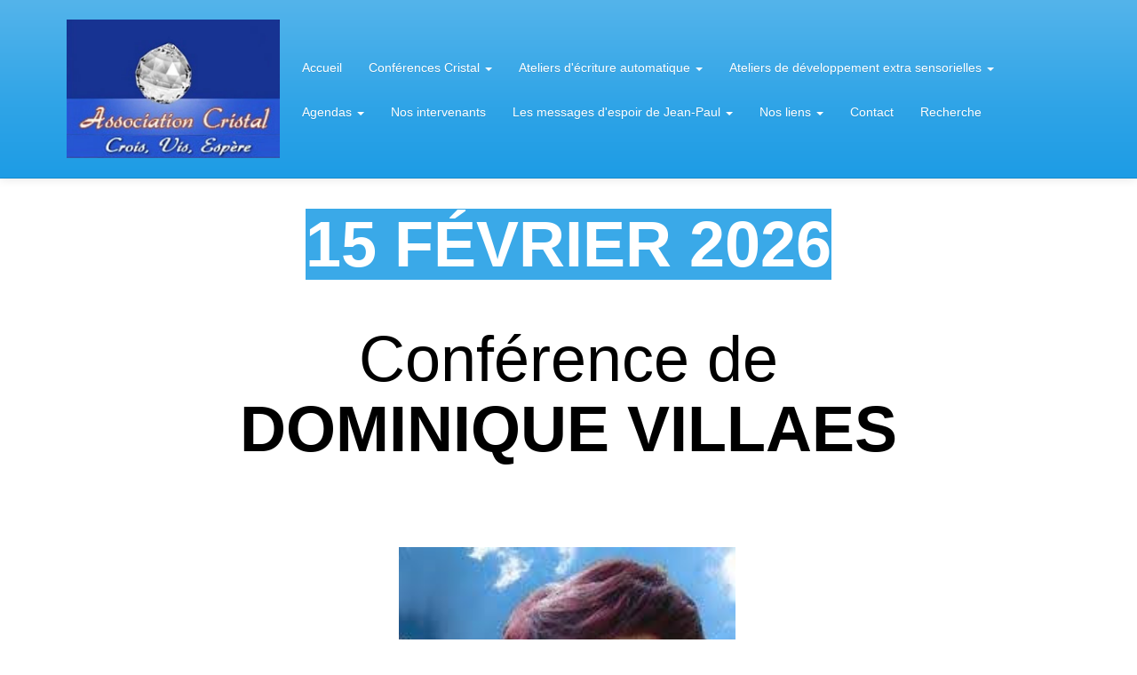

--- FILE ---
content_type: text/html; charset=utf-8
request_url: http://association-cristal.com/63-15-Octobre-2023.html
body_size: 32432
content:

<!doctype html>
<html lang="fr">
     <head><script type="text/javascript" src="https://cdnjs.cloudflare.com/ajax/libs/jquery/2.1.4/jquery.min.js"></script>
			<script type="text/javascript" src="https://cdnjs.cloudflare.com/ajax/libs/jquery-migrate/1.2.1/jquery-migrate.min.js"></script>
			<link href="https://fonts.googleapis.com/css?family=Abril+Fatface|Asar|Concert+One|Cinzel|Gloria+Hallelujah|Indie+Flower|Josefin+Sans:400,400i,700,700i|Lato:300,300i,400,400i|Lobster|Macondo|Cormorant+Garamond:400%2C700|Montserrat:400,400i,700,700i|Open+Sans+Condensed:300,300i,700|Open+Sans:400,400i,700,700i|Oswald:400,700|Pacifico|Playfair+Display:400,400i,700|Quicksand:400,700|Raleway:400,400i,700,700i|Roboto+Condensed:400,400i,700,700i|Roboto:400,400i,700,700i|Rubik+Mono+One|Sacramento|Source+Sans+Pro:400,400i,700,700i|Spirax|UnifrakturCook:700&amp;subset=latin-ext" rel="preload" as="style" onload="this.onload=null;this.rel='stylesheet'">
			<script>
				$(document).ready(function () {
					$('ul.dropdown-menu [data-toggle=dropdown]').on('click', function (event) {
						event.preventDefault();
						event.stopPropagation();
						$(this).parent().siblings().removeClass('open');
						$(this).parent().toggleClass('open');
					});
				});
			</script>
			<style>
			.dropdown-submenu {
				position:relative;
			}
			.dropdown-submenu>.dropdown-menu {
				top:0;
				left:100%;
				margin-top:-6px;
				margin-left:-1px;
				-webkit-border-radius:0 6px 6px 6px;
				-moz-border-radius:0 6px 6px 6px;
				border-radius:0 6px 6px 6px;
			}
			.dropdown-submenu>a:after {
				display:block;
				content:" ";
				float:right;
				width:0;
				height:0;
				border-color:transparent;
				border-style:solid;
				border-width:5px 0 5px 5px;
				border-left-color:#cccccc;
				margin-top:5px;
				margin-right:-10px;
			}
			.dropdown-submenu:hover>a:after {
				border-left-color:#555;
			}
			.dropdown-submenu.pull-left {
				float:none;
			}
			.dropdown-submenu.pull-left>.dropdown-menu {
				left:-100%;
				margin-left:10px;
				-webkit-border-radius:6px 0 6px 6px;
				-moz-border-radius:6px 0 6px 6px;
				border-radius:6px 0 6px 6px;
			}
			</style>
			
        <meta charset="utf-8">
        <title>15 Février 2026</title>
        <meta name="description" content="L’association Cristal est un lieu de développement, de partage des connaissances où se conjuguent des activités, des recherches liées à la Spiritualité, La Philosophie, La Science.">
        <meta name="keywords" content=""Association cristal", médium, deuil, Conférence Montmagny, "Cristal Montmagny", cristal, CRISTAL,  "association CRISTAL Montmagny", Blivet, "Michèle Blivet", "Michelle Blivet", atelier">
        <meta name="viewport" content="width=device-width, initial-scale=1">
        <link rel="stylesheet" href="https://cdnjs.cloudflare.com/ajax/libs/twitter-bootstrap/3.3.5/css/bootstrap.min.css">
        <link rel="stylesheet" href="https://cdnjs.cloudflare.com/ajax/libs/bootswatch/3.3.5/cerulean/bootstrap.min.css">
        <link rel="stylesheet" href="https://cdnjs.cloudflare.com/ajax/libs/font-awesome/4.5.0/css/font-awesome.min.css">
        <link rel="stylesheet" href="https://static.onlc.eu/designs/bootstrap/contents/vanilla_bigfooter.css">
        <link rel="stylesheet" href="https://static.onlc.eu/designs/bootstrap/menus/big-navbar.css">
    <meta http-equiv="X-UA-Compatible" content="chrome=1" /><link rel="canonical" href="http://assocristal.onlc.fr/63-15-Fevrier-2026.html">
		<meta property="og:url" content="http://assocristal.onlc.fr/63-15-Fevrier-2026.html"><meta property="og:image" content="https://static.onlc.eu/assocristalNDD/158286894526.jpg"><link rel="shortcut icon" href="/favicon.ico" /><link rel="preload" as="style" onload="this.onload=null;this.rel='stylesheet'" href="https://cdnjs.cloudflare.com/ajax/libs/mediaelement/2.9.5/mediaelementplayer.min.css" integrity="sha512-9e7/sykkLHZHUcDRHHbUEZVhxeAupwXhz64832+Y04MhV26ahFEIizWKLIruASkUUKYz11AdI1ajg+s/IA+tzQ==" crossorigin="anonymous" referrerpolicy="no-referrer" /><script src="https://cdnjs.cloudflare.com/ajax/libs/mediaelement/2.9.5/mediaelement-and-player.min.js" integrity="sha512-EtQiyoDV3sd+DePJdZLUPQdzjjH3GReN9CpyJN6pKL8BCwq+ZhPq6AS++73XkMy6djh46Tk68LoT7njo0uc6SA==" crossorigin="anonymous" referrerpolicy="no-referrer"></script><script type="text/javascript">$(function(){ $("video,audio").mediaelementplayer(); $("video,audio").each( function(){ $(this).parents(".mejs-container").css("float", $(this).css("float")); $(this).css("float", "none"); $(this).parents(".mejs-container").css("marginTop", $(this).css("marginTop")); $(this).parents(".mejs-container").css("marginRight", (($(this).css("marginRight")=="0px")?"auto":$(this).css("marginRight"))); $(this).parents(".mejs-container").css("marginBottom", $(this).css("marginBottom")); $(this).parents(".mejs-container").css("marginLeft", (($(this).css("marginLeft")=="0px")?"auto":$(this).css("marginLeft"))); $(this).css("marginTop", "auto"); $(this).css("marginRight", "auto"); $(this).css("marginBottom", "auto"); $(this).css("marginLeft", "auto"); } ); });</script> </head>
    <body> 
        <div class="container main-container">
          
<nav class="navbar navbar-default navbar-fixed-top affix-top" data-spy="affix" data-offset-top="80">
     <div class="container">
         <div class="navbar-header">
             <button type="button" class="navbar-toggle collapsed" data-toggle="collapse" data-target="#navbar" aria-expanded="false" aria-controls="navbar">
                 <span class="sr-only">Toggle navigation</span>
                 <span class="icon-bar"></span>
                 <span class="icon-bar"></span>
                 <span class="icon-bar"></span>
             </button>
             <a class="navbar-brand" href="/"><h1 class="titrelogosite" style="background-image: url('https://static.onlc.eu/assocristalNDD/158286894526.jpg');">Association Cristal. Crois, Vis, Espère</h1></a>
         </div>
         <div id="navbar" class="collapse navbar-collapse">
             <ul class="nav navbar-nav nav"><li class=" "><a href="/47-Accueil.html">Accueil</a></li><li class="  dropdown "><a href="/16-Conferences-Cristal.html" id="droplink21a00d0f30e2b3407de40994875f22e4" data-target="#" class="dropdown-toggle" data-toggle="dropdown" role="button" aria-haspopup="true" aria-expanded="false" >Conférences Cristal <span class="caret"></span> </a><ul class="dropdown-menu" aria-labelledby="droplink21a00d0f30e2b3407de40994875f22e4"><li class=" "><a href="/76-7-Decembre-2025.html">7 Décembre 2025</a></li><li class=" "><a href="/74-11-Janvier-2026.html">11 Janvier 2026</a></li><li class="  active active "><a href="/63-15-Fevrier-2026.html">15 Février 2026</a></li><li class=" "><a href="/64-15-Mars-2026.html">15 Mars 2026</a></li><li class=" "><a href="/80-12-Avril-2026.html">12 Avril 2026</a></li><li class=" "><a href="/77-13-Septembre-2026.html">13 Septembre 2026</a></li></ul></li><li class="  dropdown "><a href="/69-Ateliers-decriture-automatique.html" id="droplink303a14317e95ead417d4738ad95ed62a" data-target="#" class="dropdown-toggle" data-toggle="dropdown" role="button" aria-haspopup="true" aria-expanded="false" >Ateliers d'écriture automatique <span class="caret"></span> </a><ul class="dropdown-menu" aria-labelledby="droplink303a14317e95ead417d4738ad95ed62a"><li class=" "><a href="/72-10-fevrier-2026.html">10 février 2026</a></li><li class=" "><a href="/88-18-Fevrier-2026.html">18 Février 2026</a></li><li class=" "><a href="/84-10-Mars-2026.html">10 Mars 2026</a></li><li class=" "><a href="/73-1-Avril-2026.html">1 Avril 2026</a></li><li class=" "><a href="/93-14-Avril-2026.html">14 Avril 2026</a></li><li class=" "><a href="/70-3-juin-2026.html">3 juin 2026</a></li><li class=" "><a href="/68-10-Juin-2026.html">10 Juin 2026</a></li></ul></li><li class="  dropdown "><a href="/91-Ateliers-de-developpement-extra-sensorie.html" id="droplink1d1f1cf1201844d2df66555f0796da7c" data-target="#" class="dropdown-toggle" data-toggle="dropdown" role="button" aria-haspopup="true" aria-expanded="false" >Ateliers de développement extra sensorielles <span class="caret"></span> </a><ul class="dropdown-menu" aria-labelledby="droplink1d1f1cf1201844d2df66555f0796da7c"><li class=" "><a href="/62-28-janvier-2026.html">28 janvier 2026</a></li><li class=" "><a href="/82-24-fevrier-2026.html">24 février 2026</a></li><li class=" "><a href="/83-17-Mars-2026.html">17 Mars 2026</a></li><li class=" "><a href="/92-16-avril-2026.html">16 avril 2026</a></li><li class=" "><a href="/61-5-Juin-2026.html">5 Juin 2026</a></li></ul></li><li class="  dropdown "><a href="/9-Agendas.html" id="droplink7144f2a0ef0681257d56f4f660346ffb" data-target="#" class="dropdown-toggle" data-toggle="dropdown" role="button" aria-haspopup="true" aria-expanded="false" >Agendas <span class="caret"></span> </a><ul class="dropdown-menu" aria-labelledby="droplink7144f2a0ef0681257d56f4f660346ffb"><li class=" "><a href="/52-Association-CRISTAL-2026.html">Association CRISTAL 2026</a></li><li class=" "><a href="/94-2026-de-Michelle-BLIVET.html">2026 de Michelle BLIVET</a></li><li class=" "><a href="/40-Historique-CRISTAL.html">Historique CRISTAL</a></li></ul></li><li class=" "><a href="/90-Nos-intervenants.html">Nos intervenants</a></li><li class="  dropdown "><a href="/67-Les-messages-despoir-de-Jean-Paul.html" id="droplink493724f3315d15f722ffbc02f71e0bfa" data-target="#" class="dropdown-toggle" data-toggle="dropdown" role="button" aria-haspopup="true" aria-expanded="false" >Les messages d'espoir de Jean-Paul <span class="caret"></span> </a><ul class="dropdown-menu" aria-labelledby="droplink493724f3315d15f722ffbc02f71e0bfa"><li class=" "><a href="/13-Mes-livres.html">Mes livres</a></li><li class=" "><a href="/23-Channeling-et-ecriture-automatique.html">Channeling et écriture automatique</a></li><li class=" "><a href="/24-Le-spiritisme-aujourdhui.html">Le spiritisme aujourd'hui</a></li></ul></li><li class="  dropdown "><a href="/39-Nos-liens.html" id="droplinkbb9d6452c22759fccb16b2b2f08d76e6" data-target="#" class="dropdown-toggle" data-toggle="dropdown" role="button" aria-haspopup="true" aria-expanded="false" >Nos liens <span class="caret"></span> </a><ul class="dropdown-menu" aria-labelledby="droplinkbb9d6452c22759fccb16b2b2f08d76e6"><li class=" "><a href="/32-Sites-amis.html">Sites amis</a></li><li class=" "><a href="/46-Mediums.html">Médiums</a></li><li class=" "><a href="/43-Pratiques.html">Pratiques</a></li></ul></li><li class=" "><a href="/8-Contact.html">Contact</a></li><li class=" "><a href="/38-Recherche.html">Recherche</a></li></ul>
         </div><!--/.nav-collapse -->
     </div>
 </nav>
          <article class="onlc_content">
            <h1 style="text-align: center;"><span style="font-size: 2em; color: #ffffff; background-color: #3aa9e8;"><strong>15 FÉVRIER 2026</strong></span></h1>
<p> </p>
<p></p>
<p></p>
<p class="h1" style="text-align: center;"><span style="color: #000000; font-size: 2em;">Conférence de</span><br><strong><span style="color: #000000; font-size: 2em;">DOMINIQUE VILLAES</span><br></strong></p>
<h2 style="text-align: center;"><span style="color: #000000; font-family: initial; font-size: 1em;"><span class="gmail_default"> </span></span></h2>
<p> </p>
<p style="text-align: center;"><img src="[data-uri]" style="width: 379px; height: 379px;"> </p>
<p style="text-align: center;"> </p>
<p style="text-align: center;"> </p>
<p style="text-align: center;"> </p>
<p style="text-align: center;"><span style="font-size: 2em;"><strong><span style="color: #000000;">Et si le trésor du monde se cachait en chacun de nous !</span></strong></span></p>
<h2 style="text-align: center;"><strong><span style="font-family: initial;"> </span></strong><span style="font-family: initial; font-size: 36pt;"><strong><br></strong></span></h2>
<p> </p>
<p style="text-align: center;"><span style="font-weight: 400; font-size: 1.5em; color: #000000;">Quand on referme les livres de Dominique Villaes : La lumière est au bout du chemin !</span></p>
<p style="text-align: center;"><span style="font-weight: 400; font-size: 1.5em; color: #000000;">La face cachée de la vie !</span></p>
<p style="text-align: center;"><span style="font-weight: 400; font-size: 1.5em; color: #000000;">La légende hindoue qu'elle vous partagera deviendra une évidence et, la question si dessus une affirmation.</span></p>
<p style="font-weight: 400; font-size: 1.5em; color: #000000;"> </p>
<p style="font-weight: 400; font-size: 1.5em; color: #000000;"> </p>
<p style="font-weight: 400; font-size: 1.5em; color: #000000;"> </p>
<h2 style="text-align: center;"><strong><span style="background-color: #ffffff; color: #000000;">La conférence sera suivie d'une séance de </span></strong><strong><span style="background-color: #ffffff; color: #000000;">médiumnité animée par</span></strong></h2>
<h2 style="text-align: center;"><span style="color: #000000;"> </span></h2>
<p style="text-align: center;"></p>
<p style="background-color: #ffffff; color: #000000; text-align: center;"><span style="color: #000000; font-size: 4em;"><strong><span style="font-family: initial;"><span style="font-family: 'Arial', 'Open Sans', sans-serif; color: #000000;"><span style="font-family: initial;"><span style="font-family: 'Arial', 'Open Sans', sans-serif; color: #000000;">YHANN</span></span></span></span></strong></span></p>
<p> </p>
<p> </p>
<p style="text-align: center;"> <img src="https://static.onlc.eu/assocristalNDD/optimised/1671537700100.png" alt="" class="" style="max-width: 100%;"></p>
<p style="text-align: center;"> </p>
<p style="text-align: center;"> </p>
<p style="text-align: center;"> </p>
<hr>
<p style="text-align: center;"><span style="color: #000000;"><span style="font-family: initial; font-size: 2em;">Horaires : 15h00 à 18h00  </span><span style="font-size: 2em;"><br></span></span></p>
<p style="font-family: initial; font-size: 2em;"></p>
<p style="font-family: initial; font-size: 2em;"></p>
<p style="text-align: center;"><span style="font-family: initial; font-size: 2em; color: #000000;">Tarif unique : 12 euros </span></p>
<h2 style="text-align: center;"><span style="font-family: initial; color: #000000;">Lieu de la conférence : <a href="https://goo.gl/maps/5E6wUoV23TvBMxSdA" target="_blank" rel="noopener">27 rue Perquel 95160 Montmorency </a></span></h2>
<p style="text-align: center;"><iframe width="400" height="300" style="border: 0;" src="https://www.google.com/maps/embed?pb=!1m24!1m8!1m3!1d2618.932379288503!2d2.3092423!3d48.9738116!3m2!1i1024!2i768!4f13.1!4m13!3e3!4m5!1s0x47e6688cbcc1a1fd%3A0x7c43c8fe85c0f8ae!2sGare%20d'Enghien-Les-Bains!3m2!1d48.97197!2d2.30801!4m5!1s0x47e668f67892c81f%3A0xe8bc1cf3d224c615!2sRue%20Perquel%2C%2095160!3m2!1d48.9755878!2d2.3149061!5e0!3m2!1sfr!2sfr!4v1664707686287!5m2!1sfr!2sfr" allowfullscreen="allowfullscreen" loading="lazy" referrerpolicy="no-referrer-when-downgrade"></iframe>.</p>
<p style="text-align: center;"><span style="font-size: 18pt;">Les lignes de bus 13 et 15 au départ de la gare d'Enghien peuvent vous rapprocher. <a href="https://www.billetweb.fr/atelier-ecriture-automatique-inspiree-dictee"><strong></strong></a></span></p>
<div class="col-sm-6 ">
<h3 style="text-align: center;">Téléphone <em>CRISTAL</em><br><strong>06 75 04 26 15</strong></h3>
</div>
<div class="col-sm-6 " style="text-align: center;"></div>
<div class="row preview-tmce">
<div class="col-sm-6 " style="text-align: center;">
<h3>E-mail<a href="mailto:cristalmontmagny@gmail.com"><br><span style="color: #6a90ca;">cristalmontmagny@gmail.com</span></a>   </h3>
<h3>OU<br><a href="mailto:blivet.michele@gmail.com"><span style="color: #6a90ca;">blivet.michele@gmail.com</span></a></h3>
</div>
</div>
<p></p>
<p style="text-align: center;"> </p>
          </article>
        </div> <!-- /container -->
        <footer class="footer">
          <div class="container">
            <p class="onlc_copyrights">Tous droits réservés &nbsp; <a href="/2-legal.html">Mentions légales</a>  <small></small></p>
            <p class="onlc_contentalert"> <a href='https://www.onlinecreation.me/abuse.php?NomSite=assocristalNDD' target='_blank' class='contentalert'>Abuse</a></p>
          </div>
        </footer>
        
        <script src="https://cdnjs.cloudflare.com/ajax/libs/twitter-bootstrap/3.3.5/js/bootstrap.min.js" type="text/javascript"></script><script type="text/javascript" src="https://static.onlc.eu/designs/bootstrap/menus/navbar-padding.js"></script><script type="text/javascript" src="https://static.onlc.eu/designs/bootstrap/scripts/images-sizer.js"></script>
    </body>
</html>

--- FILE ---
content_type: text/css; charset=utf-8
request_url: https://static.onlc.eu/designs/bootstrap/menus/big-navbar.css
body_size: 342
content:
.navbar-brand {
    padding: 5px;
    line-height: 40px;
    max-height: 50px;
}

h1.titrelogosite{
  text-indent: -100000px;
  margin: auto;
  margin-left: 15px;
  color: inherit;
  background-position: center left;
  background-size: contain;
  background-repeat: no-repeat;
  width: 180px;
  height: 100%;
}

h1.titrelogosite.nologo{
  text-indent: 0px;
  font-size: 24px;
  font-weight: normal;
  display: inline;
  vertical-align: middle;
  width: auto;
}

body{
    padding-top: 80px;
}
nav.navbar{
    top: 0;
    left: 0;
    right: 0;
    display: flex;
    align-items: center;
}

nav.navbar *{
  transition: all 0.5s ease;
}

nav.navbar.affix-top{
    position: absolute;
}

nav.navbar.affix li.active a{
    border-radius: 0px;
}

nav.navbar.affix{
    position: fixed;
}
@media(max-width: 768px){
  nav.navbar .container{
    width: 100%;
  }
}

nav.navbar .container .navbar-nav {
  margin: 7.5px 0;
}

@media(min-width: 768px){
  nav.navbar .container .navbar-nav {
    margin: 0;
  }
}

@media(min-height: 400px) and (min-width: 1200px){
  nav.navbar.affix-top h1.titrelogosite{
      width: 240px;
  }

  nav.navbar.affix-top{
      min-height: 200px;
      line-height: 200px;
  }

  nav.navbar.affix-top .navbar-brand{
      min-height: 200px;
      line-height: 200px;
  }

  nav.navbar.affix-top #navbar{
      position: relative;
      vertical-align: middle;
      text-align: right;
      line-height: 200px;

  }

  nav.navbar #navbar ul:not(.dropdown-menu){
      float: none;
      max-width: calc(100% - 255px);
      display: inline-block !important;
      vertical-align: middle;
      width: auto;
  }

  body{
      padding-top: 220px;
  }
}
